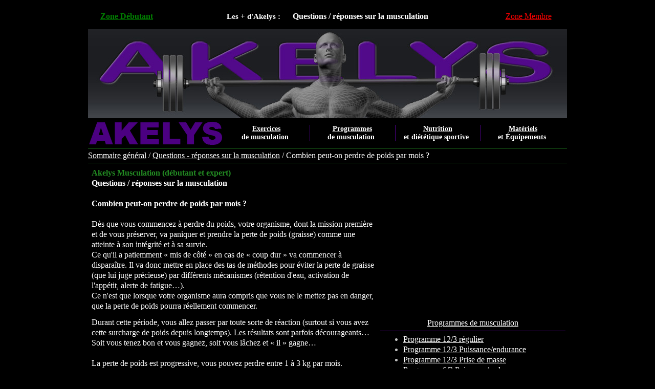

--- FILE ---
content_type: text/html
request_url: http://www.akelys.com/questions_musculation/perte_poids.html
body_size: 52493
content:
<!DOCTYPE html PUBLIC "-//W3C//DTD HTML 4.01 Transitional//EN"><html>	<head>		<link href="https://www.akelys.com/pic/favicon.ico" rel="SHORTCUT ICON">		<meta http-equiv="Content-Type" content="text/html; charset=ISO-8859-1">		<TITLE>Les F.A.Q. Akelys [ musculation, exercices, fitness et nutrition ] : Combien peut-on perdre de poids par mois ?</TITLE>		<META NAME="Keywords" CONTENT="musculation et regime, maigrir rapidement, perte de poids rapide, maigrir rapidement, poids et temps, Question musculation, information muscul, body building, body-buiding, F.A.Q, nutrition">		<META NAME="description" CONTENT="Question musculation : Combien de temps pour perdre du poids ou perdre de la graisse ? temps pour maigrir, comment maigrir rapidement par la musculation sans danger">		<meta lang="fr" name="Author" content="Akelys musculation team">		<meta name="Identifier-URL" content="https://www.akelys.com/">		<meta name="Publisher" content="Akelys musculation Team">		<meta name="Copyright" content="Akelys Musculation">		<link href="../CSSmaj/designN.css" rel="stylesheet">		<script language="JavaScript">if (parent.frames.length > 0){window.top.location.href = location.href;}</script>		</head>	<body bgcolor="#ffffff">		<div align="center">			<table width="940" border="0" cellspacing="2" cellpadding="0">				<tr height="45">					<td class="Titre" colspan="3" align="center" valign="middle" height="45">						<table width="100%" border="0" cellspacing="2" cellpadding="0">							<tr height="22">								<td align="center" valign="middle" width="15%" height="22"><a href="../akelys_debutant.html"><font color="green"><b>Zone D&eacute;butant</b></font></a></td>								<td align="center" valign="middle" height="22"><span class="Titre">Les + d'Akelys :</span><span class="TitreGros"><span class="Titre"> </span>															Questions / r&eacute;ponses sur la musculation</span></td>								<td align="center" valign="middle" width="15%" height="22"><a href="https://www.akelys.com/Online_coaching/index.html"><font color="red">Zone Membre</font></a></td>							</tr>						</table>					</td>				</tr>				<tr height="174">					<td colspan="3" height="174" background="../pic/Ban07.jpg"></td>				</tr>				<tr>					<td colspan="3">						<table width="100%" border="0" cellspacing="2" cellpadding="0">							<tr>								<td align="center" valign="middle" width="250"><a href="https://www.akelys.com"><img src="../pic/260-logo.jpg" alt="" height="50" width="260" border="0"></a></td>								<td colspan="4" align="center" valign="middle">									<table width="100%" border="0" cellspacing="2" cellpadding="0">										<tr>											<td align="center" valign="middle" width="25%"><a title="Exercices de musculation en 3D" href="../exercices/exercices.html"><font color="white"><span class="SurTexte14Blanc">Exercices<br>																																																																																																																																	de musculation</span></font></a></td>											<td class="sepationverticalG" align="center" valign="middle" width="25%"><a title="Programmes de musculation" href="../exercices/programmes/programme_musculation.html"><font color="white"><span class="SurTexte14Blanc">Programmes<br>																																																																																																																																	de musculation</span></font></a></td>											<td class="sepationverticalG" align="center" valign="middle" width="25%"><a title="Nutrition et di&eacute;t&eacute;tique sportive" href="../nutrition/nutrition.html"><font color="white"><span class="SurTexte14Blanc">Nutrition<br>																																																																																																																																	et di&eacute;t&eacute;tique sportive</span></font></a></td>											<td class="sepationverticalG" align="center" valign="middle" width="25%"><a title="Mat&eacute;riels et &eacute;quipement pour la pratique de la musculation" href="../equipements/materiels.html"><font color="white"><span class="SurTexte14Blanc">Mat&eacute;riels<br>																																																																																																																																	et &Eacute;quipements<br>														</span></font></a></td>										</tr>									</table>								</td>							</tr>						</table>					</td>				</tr>				<tr height="30">					<td class="filarianevert" colspan="3" height="30">						<div align="left">							<a href="../sommaire.html">Sommaire g&eacute;n&eacute;ral</a> / <font color="white"><a href="index.html">Questions - r&eacute;ponses sur la musculation</a> / Combien peut-on perdre de poids par mois ?</font></div>					</td>				</tr>				<tr>					<td colspan="3">						<table width="100%" border="0" cellspacing="2" cellpadding="0">							<tr>								<td class="Texte14" align="left" valign="top"><b><font color="#228b22">Akelys Musculation (d&eacute;butant et expert)</font><font color="#9400d3"><br>										</font></b><font color="white"><b>Questions / r&eacute;ponses sur la musculation</b></font><br>									<font color="white"><br>										<b>Combien peut-on perdre de poids par mois ?</b></font><font color="white" face="Times New Roman,Georgia,Times"><br>										 <br>									</font>									<div align="left">										<font color="white" face="Times New Roman,Georgia,Times">D&egrave;s que vous commencez &agrave; perdre du poids, votre organisme, dont la mission premi&egrave;re et de vous pr&eacute;server, va paniquer et prendre la perte de poids (graisse) comme une atteinte &agrave; son int&eacute;grit&eacute; et &agrave; sa survie.<br>											Ce qu'il a patiemment &laquo; mis de c&ocirc;t&eacute; &raquo; en cas de &laquo; coup dur &raquo; va commencer &agrave; dispara&icirc;tre. Il va donc mettre en place des tas de m&eacute;thodes pour &eacute;viter la perte de graisse (que lui juge pr&eacute;cieuse) par diff&eacute;rents m&eacute;canismes (r&eacute;tention d'eau, activation de l'app&eacute;tit, alerte de fatigue&#133;).<br>																																								Ce n'est que lorsque votre organisme aura compris que vous ne le mettez pas en danger, que la perte de poids pourra r&eacute;ellement commencer.<br>										</font></div>								</td>								<td align="center" valign="top" width="364"><ins class="adsbygoogle" style="display:inline-block;width:336;height:280" data-ad-client="ca-pub-0064723598736488" data-ad-slot="9127829249"></ins><script type="text/javascript">(adsbygoogle = window.adsbygoogle || []).push({});</script></td>							</tr>							<tr height="31">								<td class="Texte14-avecfiletV" align="left" valign="top" height="31">									<div align="left">										<font color="white" face="Times New Roman,Georgia,Times">																													Durant cette p&eacute;riode, vous allez passer par toute sorte de r&eacute;action (surtout si vous avez cette surcharge de poids depuis longtemps). Les r&eacute;sultats sont parfois d&eacute;courageants&#133; Soit vous tenez bon et vous gagnez, soit vous l&acirc;chez et &laquo; il &raquo; gagne&#133;<br>											<br>																																								La perte de poids est progressive, vous pouvez perdre entre 1 &agrave; 3 kg par mois.<br>																																								Plus vous perdez de poids chaque mois, plus vous perdrez de muscle, c'est in&eacute;vitable.<br>																																								Si vous y allez plus progressivement et avec une bonne r&eacute;partition des calories (lipides, glucide et prot&eacute;ine) et un objectif de perte mensuelle plus modeste, vous pouvez perdre un minimum de masse musculaire, voir aucune perte musculaire.<br>											<br>																																								Perdre plus de 3kg par mois : Possible, mais vous perdez beaucoup de masse musculaire et vous perdez de l'eau, et &ccedil;a veut dire que votre sant&eacute; est vraiment en danger&#133;<br>											<br>										</font></div>								</td>								<td rowspan="12" align="center" valign="top" width="364" height="2933">									<table  width="100%" border="0" cellspacing="1" cellpadding="3">										<tr>											<td class="Texte14-avecfilet" colspan="2" align="center" valign="middle">												<div align="center">													<a href="../exercices/programmes/programme_musculation.html">																			Programmes de musculation</a></div>											</td>										</tr>										<tr>											<td class="Texte14" colspan="2">												<div align="left">													<div align="left">														<ul>															<li><a title="Programme sur 12 semaines, 3 jours par semaine" href="../exercices/programmes/programme_12-3_regulier/programme.html">Programme 12/3 r&eacute;gulier</a>															<li><a title="Programme 12/3 Puissance/endurance" href="../exercices/programmes/programme_12-3_endurance/programme.html">Programme 12/3 Puissance/endurance</a>															<li><a title="Programme 12/3 Prise de masse" href="../exercices/programmes/programme_12-3_masse/programme.html">Programme 12/3 Prise de masse</a>															<li><a title="Programme 6/3 Puissance/endurance" href="../exercices/programmes/programme_6-3_endurance/programme.html">Programme 6/3 Puissance/endurance</a>															<li><a title="Routines de musculation" href="../exercices/programmes/routines_de_musculation/routines.html">Routines de musculation</a>														</ul>													</div>												</div>											</td>										</tr>									</table>									<br>									<!-- Revive Adserver Asynchronous JS Tag - Generated with Revive Adserver v5.4.0 --><ins data-revive-zoneid="4" data-revive-id="12dadc295d9b96e14a6c070b7096fe67"></ins><script async src="//regie.xetaz.net/www/delivery/asyncjs.php"></script>									<table width="100%" border="0" cellspacing="1" cellpadding="3">										<tr>											<td class="Texte14-avecfilet" colspan="2" align="center" valign="middle">												<div align="center">													<span class="SurTexte14Blanc">												M&eacute;thodes d'entrainement de musculation :</span></div>											</td>										</tr>										<tr>											<td colspan="2">												<div align="center">													<div align="left">														<div align="left">															<div align="left">																<div align="left">																	<div align="left">																		<div align="left">																			<div align="left">																				<div align="left">																					<div align="left">																						<table width="100%" border="0" cellspacing="2" cellpadding="0">																							<tr>																								<td align="left" valign="top" width="120"><a href="../exercices/ordre-exercices/ordre-exercice.html"><img src="../pic/120-ordre-exercices.jpg" alt="" align="left" border="0"></a></td>																								<td class="Texte14" align="left" valign="top"><a title="Ordre des exercices de musclation dans une s&eacute;ance d'entrainement" href="../exercices/ordre-exercices/ordre-exercice.html"><span class="SurTexte14Blanc">Ordre des exercices dans une s&eacute;ance<br>																										</span></a>Une des grandes questions des d&eacute;butants en musculation est de savoir par quels muscles commencer En savoir plus sur l'ordre pour pratiquer vos exercices</td>																							</tr>																						</table>																					</div>																				</div>																			</div>																		</div>																	</div>																</div>															</div>														</div>													</div>												</div>											</td>										</tr>										<tr>											<td colspan="2">												<table width="100%" border="0" cellspacing="2" cellpadding="0">													<tr>														<td align="left" valign="top" width="120">															<table width="120" border="0" cellspacing="0" cellpadding="0" align="left" height="95">																<tr>																	<td width="33%">																		<div align="center">																			<a href="../exercices/vitesse/vitesse_execution.html"><img src="../exercices/vitesse/pic/exesuperfast100.gif" alt="" height="95" width="60" border="0"></a></div>																	</td>																	<td width="33%">																		<div align="center">																			<a href="../exercices/vitesse/exercice_normal.html"><font size="-1" face="Times New Roman,Georgia,Times"><img src="../exercices/vitesse/pic/exonormal2100.gif" alt="" height="95" width="60" border="0"></font></a></div>																	</td>																</tr>															</table>														</td>														<td class="Texte14" align="left" valign="top"><span class="SurTexte14Blanc"><a title="Vitesse d'ex&eacute;cution des exercices de musculation" href="../exercices/vitesse/vitesse_execution.html">Vitesse d'ex&eacute;cution des exercices de musculation</a><br>															</span>la vitesse d'ex&eacute;cution des exercices durant une s&eacute;rie peut varier... Comment optimer vos s&eacute;ances ?</td>													</tr>												</table>											</td>										</tr>										<tr>											<td colspan="2">												<table width="100%" border="0" cellspacing="2" cellpadding="0">													<tr>														<td align="left" valign="top" width="120"><a href="../exercices/echauffement/index.html"><img src="../pic/ico-echauffements.jpg" alt="Musculation body building" height="120" width="120" align="left" border="0"></a></td>														<td class="Texte14" align="left" valign="top"><a title="Echauffements avant une s&eacute;ance de musculation" href="../exercices/echauffement/index.html"><span class="SurTexte14Blanc">Echauffements avant une s&eacute;ance de musculation<br>																</span></a>Indispensable avant de commencer vos exercices, les &eacute;chauffements permettent d'&eacute;viter les douleurs musculaires</td>													</tr>												</table>											</td>										</tr>										<tr>											<td colspan="2">												<table width="100%" border="0" cellspacing="2" cellpadding="0">													<tr>														<td align="left" valign="top" width="120"><a href="../anatomie/anatomie-musculaire.html"><img src="../pic/120-anatomie.jpg" alt="" align="left" border="0"></a></td>														<td class="Texte14" align="left" valign="top"><a title="Anatomie musculaire" href="../anatomie/anatomie-musculaire.html"><span class="SurTexte14Blanc">Anatomie musculaire<br>																</span></a>Planches anatomiques en 3D.<span class="SurTexte14Blanc"> </span><a title="Anatomie musculaire" href="../anatomie/anatomie-musculaire.html"><span class="SurTexte14Blanc"><br>																</span></a>En savoir plus sur l'anatomie du corps humain pour comprendre comment le muscler harmonieusement</td>													</tr>												</table>											</td>										</tr>										<tr>											<td colspan="2">												<table width="100%" border="0" cellspacing="2" cellpadding="0">													<tr>														<td align="left" valign="top" width="120"><a href="../exercices/Stretching/index.html"><img src="../pic/120-stretch.jpg" alt="Musculation body building" align="left" border="0"></a></td>														<td class="Texte14" align="left" valign="top"><a title="Etirements (stretching) apr&egrave;s une s&eacute;ance de musculation" href="../exercices/Stretching/index.html"><span class="SurTexte14Blanc">Etirements (stretching) apr&egrave;s la musculation<br>																</span></a>&Eacute;tirements ou retour au calme pour finir votre s&eacute;ance de musculation. Venez d&eacute;couvrir les principaux exercices d'&eacute;tirements de stretching en 3D...</td>													</tr>												</table>											</td>										</tr>									</table>									<table width="100%" border="0" cellspacing="1" cellpadding="3">										<tr>											<td class="Texte14-avecfilet" colspan="2">												<div align="center">													<a title="Akelys Musculation : Articles, revue de presse, dossiers et rubriques" href="../article/index.php">Actualit&eacute;s, articles et dossiers</a></div>											</td>										</tr>										<tr>											<td colspan="2">												<div align="left">													<table width="100%" border="0" cellspacing="2" cellpadding="0">														<tr>															<td align="left" valign="top" width="100"><a href="https://www.akelys.com/article/rubrique,Entrainement-4.html"><img src="../pic/100-pratique-sport.jpg" alt="" width="100" height="106" align="left" border="0"></a></td>															<td class="Texte14" align="left" valign="top"><a href="https://www.akelys.com/article/rubrique,Entrainement-4.html">Entrainement,</a> <a href="https://www.akelys.com/article/rubrique,Entrainement-4.html">Pratique du sport :</a><span class="Texte14"><a href="https://www.akelys.com/article/rubrique,Entrainement-4.html"><br>																	</a>Selon une enqu&ecirc;te de la Sofres 22% des Fran&ccedil;ais entre 18 et 64 ans (soit 7,5 millions) pratiquent la remise en forme et la moiti&eacute; d'entre eux, disent...[<a href="https://www.akelys.com/article/rubrique,Entrainement-4.html">suite</a>]</span></td>														</tr>													</table>												</div>											</td>										</tr>										<tr>											<td colspan="2">												<table width="100%" border="0" cellspacing="2" cellpadding="0">													<tr>														<td align="left" valign="top" width="100"><span class="Texte14"><a href="https://akelys.com/article/rubrique,SantŽ--mŽdecine-sportive-5.html"><img src="../pic/100-medecine-sportive.jpg" alt="" height="78" width="100" align="left" border="0"></a></span></td>														<td class="Texte14" align="left" valign="top"><a href="https://akelys.com/article/rubrique,SantŽ--mŽdecine-sportive-5.html">Sant&eacute;,</a> <a href="https://akelys.com/article/rubrique,SantŽ--mŽdecine-sportive-5.html">m&eacute;decine sportive : </a><span class="Texte14"><a href="https://akelys.com/article/rubrique,SantŽ--mŽdecine-sportive-5.html"><br>																</a>La m&eacute;decine du sport ou m&eacute;decine sportive est la m&eacute;decine sp&eacute;cialis&eacute;e dans les diff&eacute;rents aspects.... [<a href="https://akelys.com/article/rubrique,SantŽ--mŽdecine-sportive-5.html">suite</a>]</span></td>													</tr>												</table>											</td>										</tr>										<tr>											<td colspan="2">												<table width="100%" border="0" cellspacing="2" cellpadding="0">													<tr>														<td align="left" valign="top" width="100"><a href="../anatomie/anatomie-musculaire.html"><img src="../pic/100-anatomie-muscle.jpg" alt="" height="118" width="100" align="left" border="0"></a></td>														<td class="Texte14" align="left" valign="top"><a href="../anatomie/anatomie-musculaire.html">Anatomie</a> <a href="../anatomie/anatomie-musculaire.html">musculaire :</a><span class="Texte14"><a href="../anatomie/anatomie-musculaire.html"><br>																</a>Le muscle est constitu&eacute; de trois types de tissus : musculaire, conjonctif et nerveux:<br>																																																																																																																													Le tissu musculaire comprend l'ensemble des prot&eacute;ines ....[<a href="../anatomie/anatomie-musculaire.html">suite</a>]</span></td>													</tr>												</table>											</td>										</tr>										<tr>											<td class="filetbas" colspan="2">												<table width="100%" border="0" cellspacing="2" cellpadding="0">													<tr>														<td align="left" valign="top" width="100"><span class="Texte14"><a href="https://akelys.com/article/rubrique,ComplŽments-alimentaires-2.html"><img src="../pic/100-complements.jpg" alt="" height="68" width="100" align="left" border="0"></a></span></td>														<td class="Texte14" align="left" valign="top"><a href="https://akelys.com/article/rubrique,ComplŽments-alimentaires-2.html">Compl&eacute;ments</a> <a href="https://akelys.com/article/rubrique,ComplŽments-alimentaires-2.html">alimentaires :</a><span class="Texte14"><a href="https://akelys.com/article/rubrique,ComplŽments-alimentaires-2.html"><br>																</a>Les compl&eacute;ments alimentaires et les suppl&eacute;ments nutritionnels...[<a href="https://akelys.com/article/rubrique,ComplŽments-alimentaires-2.html">suite</a>]</span></td>													</tr>												</table>											</td>										</tr>									</table>									<table width="100%" border="0" cellspacing="1" cellpadding="3">										<tr>											<td class="SurTexte14Blanc" valign="top" bgcolor="black" width="50%">												<div align="center">													<ins class="adsbygoogle" style="display:inline-block;width:336;height:280" data-ad-client="ca-pub-0064723598736488" data-ad-slot="9127829249"></ins><script type="text/javascript">(adsbygoogle = window.adsbygoogle || []).push({});</script></div>											</td>										</tr>										<tr>											<td valign="top" bgcolor="black" width="50%">												<div align="left">													<table width="100%" border="0" cellspacing="2" cellpadding="0">														<tr>															<td align="left" valign="top" width="102"><a title="G&eacute;n&eacute;rateur d'objectif sportif" href="https://www.akelys.com/Selecteur/selecteur1.php"><img src="../Selecteur/pic/100-formulaire.jpg" alt="" height="100" width="100" align="left" border="0"></a></td>															<td class="Texte14" align="left" valign="top"><a title="G&eacute;n&eacute;rateur d'objectif sportif" href="https://www.akelys.com/Selecteur/selecteur1.php">G&eacute;n&eacute;rateur d'objectif sportif  : </a>Selon vos crit&egrave;res, le g&eacute;n&eacute;rateur d'objectif sportif, vous suggera les pages qui vous concerne et les programmes correspondants &agrave; vos objectifs.<br>															</td>														</tr>													</table>												</div>											</td>										</tr>										<tr>											<td valign="top" bgcolor="black" width="50%">												<table width="100%" border="0" cellspacing="2" cellpadding="0">													<tr>														<td align="left" valign="top" width="102"><a href="https://www.akelys.com/morphotype/Generateur-morphotype/morphotype1.php"><img src="../pic/100-morphotype.jpg" alt="" height="100" width="100" align="left" border="0"></a></td>														<td class="Texte14" align="left" valign="top"><a href="https://www.akelys.com/morphotype/Generateur-morphotype/morphotype1.php">G&eacute;n&eacute;rateur de Morphotype</a> : Les caract&eacute;ristiques physiques sont pr&eacute;sent&eacute;es sous la d&eacute;nomination des morphotypes.<br>																																																																																																																								D&eacute;couvrez votre morphotype gr&acirc;ce &agrave; cette application.<br>														</td>													</tr>												</table>											</td>										</tr>										<tr>											<td valign="top" bgcolor="black" width="50%">												<table width="100%" border="0" cellspacing="2" cellpadding="0">													<tr>														<td align="left" valign="top" width="100"><a href="../accident_musculaire/douleurs_musculaires.html"><img src="../pic/100-douleurs-musculaires.jpg" alt="" height="100" width="100" align="left" border="0"></a></td>														<td class="Texte14" align="left" valign="top"><a href="../accident_musculaire/douleurs_musculaires.html">Accidents &amp; douleurs musculaires</a> Les accidents musculaires peuvent &ecirc;tre dus &agrave; un effort trop prolong&eacute;,...<br>															<a href="../accident_musculaire/douleurs_musculaires.html">En savoir plus, Cliquez ici</a></td>													</tr>												</table>											</td>										</tr>										<tr>											<td valign="top" bgcolor="black" width="50%">												<table width="100%" border="0" cellspacing="2" cellpadding="0">													<tr>														<td align="left" valign="top" width="102"><a href="https://www.akelys.com/calculateur_calories/calculateur1.php"><img src="../pic/100-balance-poids.jpg" alt="" height="100" width="100" align="left" border="0"></a></td>														<td class="Texte14" align="left" valign="top"><a href="https://www.akelys.com/calculateur_calories/calculateur1.php">Calcul de Besoins caloriques</a> : Calculez avec pr&eacute;cision vos besoins en calories en fonction de l'&acirc;ge, du sexe, de votre morphologie et vos d&eacute;penses caloriques selon votre activit&eacute; physique et sportive.</td>													</tr>												</table>											</td>										</tr>										<tr>											<td valign="top" bgcolor="black" width="50%">												<table width="100%" border="0" cellspacing="2" cellpadding="0">													<tr>														<td align="left" valign="top" width="102"><a href="../equipements/poids-equipement.html"><img src="../pic/100-materiel.jpg" alt="" height="100" width="100" align="left" border="0"></a></td>														<td class="Texte14" align="left" valign="top"><a title="Gestion des poids sur le mat&eacute;riel de musculation" href="../equipements/poids-equipement.html">Gestion des charges et poids : <br>															</a>La gestion des poids est un des casse-t&ecirc;tes de la musculation, ce dossier vous aidera &agrave; une gestion plus pr&eacute;cise ...</td>													</tr>												</table>											</td>										</tr>									</table>								</td>							</tr>							<tr height="31">								<td class="Texte14-avecfiletV" align="left" valign="top" height="31">									<div align="center">										<font color="#228b22"><b> Musculation :</b></font></div>								</td>							</tr>							<tr height="260">								<td valign="top" height="260">									<table width="100%" border="0" cellspacing="1" cellpadding="5">										<tr>											<td class="Texte14" valign="top" bgcolor="black">												<div align="left">													<ul>														<li type="square"><a title="Le 12/3 r&eacute;gulier est-il que pour les d&eacute;butants ?" href="12-3_regulier.html" target="_blank">Le 12/3 r&eacute;gulier est-il que pour les d&eacute;butants ?</a>														<li type="square"><a title="Exercices d'abdominaux avec du poids ? " href="abdo_et_poids.html" target="_blank">Exercices d'abdominaux avec du poids ? </a>														<li type="square"><a title="abdos et fessiers pour perdre du poids ?" href="abdo_fessier.html" target="_blank">Abdos et fessiers pour perdre du poids ?</a>														<li type="square"><a title="Travailler le haut et le bas des abdos ?" href="abdominaux.html" target="_blank">Travailler le haut et le bas des abdos ?</a>														<li type="square"><a title="Ai-je besoin d'une barre en compl&eacute;ment de mes halt&egrave;res ?" href="barres_muscul.html" target="_blank">Ai-je besoin d'une barre en compl&eacute;ment de mes halt&egrave;res ?</a>														<li type="square"><a title="Que fait le Cardio-training sur mes muscles ?" href="cardio-training.html" target="_blank">Que fait le Cardio-training sur mes muscles ?</a>														<li type="square"><a title="J'ai besoin de conseils sur la musculation" href="conseils.html" target="_blank">J'ai besoin de conseils sur la musculation</a>														<li type="square"><a title="Reprise de musculation apr&egrave;s coupure ?" href="coupure_musculation.html" target="_blank">Reprise de musculation apr&egrave;s coupure ?</a>														<li type="square"><a title="Course &agrave; pied, quel programme ?" href="course_a_pied.html" target="_blank">Course &agrave; pied, quel programme ?</a>														<li type="square"><a title="Je commence un programme 12/3" href="debuter_programme.html" target="_blank">Je commence un programme 12/3</a>														<li type="square"><a title="Diviser par groupe musculaire, pas vous, pourquoi ?" href="degroupage.html" target="_blank">Diviser par groupe musculaire, pas vous ?</a>														<li type="square"><a title="Conserver le dos droit durant les exercices au sol ?" href="dos_droit.html" target="_blank">Le dos droit durant les exercices au sol ?</a>														<li type="square"><a title="Muscles douloureux le lendemain, que prendre ?" href="douleurs.html" target="_blank">Muscles douloureux le lendemain, que prendre ?</a>														<li type="square"><a title="Je fais vos programmes, mais j'ai un doute sur l'efficacit&eacute; ?" href="doute.html" target="_blank">Vos programmes, j'ai un doute sur l'efficacit&eacute; ?</a>														<li type="square"><a title="Durant combien de temps, je peux faire vos programmes ?" href="duree_programme.html" target="_blank">Durant combien de temps, je peux faire vos programmes ?</a>														<li type="square"><a title="Prise de masse, je n'arrive pas au bout des s&eacute;ries" href="echec_masse.html" target="_blank">Prise de masse, je n'arrive pas au bout des s&eacute;ries</a>														<li type="square"><a title="12/3 r&eacute;gulier et 12/3 prise de masse, le poids de base reste le m&ecirc;me ?" href="evolution_poids.html" target="_blank">12/3 r&eacute;gulier et 12/3 prise de masse, le poids de base reste le m&ecirc;me ?</a>														<li type="square"><a title="Travailler efficacement les jambes, sans machine ?" href="exercice_jambes.html" target="_blank">Travailler efficacement les jambes, sans machine ?</a>														<li type="square"><a title="Travailler tous les groupes musculaires dans la m&ecirc;me s&eacute;ance ?" href="groupage.html" target="_blank">Travailler tous les groupes musculaires dans la m&ecirc;me s&eacute;ance ?</a>														<li type="square"><a title="Compter le poids dans une halt&egrave;re d&eacute;montable ?" href="haltere_demontable.html" target="_blank">Compter le poids dans une halt&egrave;re d&eacute;montable ?</a>														<li type="square"><a title="Calculer mes poids en livre (lbs) ou en kilo (kg)" href="livres-kilos.html" target="_blank">Calculer mes poids en livre (lbs) ou en kilo (kg)</a>														<li type="square"><a title="Adapter vos exercices sur ma machine" href="machine.html" target="_blank">Adapter vos exercices sur ma machine</a>														<li type="square"><a title="Pas de mat&eacute;riel, comment faire de la musculation ?" href="materiel_muscul.html" target="_blank">Pas de mat&eacute;riel, comment faire de la musculation ?</a>														<li type="square"><a title="Mon enfant de 14 ans pratique la musculation intensive ?" href="musculation_ados.html" target="_blank">Mon enfant de 14 ans pratique la musculation intensive ?</a>														<li type="square"><a title="Je stagne, que faire ?" href="stagnation.html" target="_blank">Je stagne, que faire ?</a>														<li type="square"><a title="Ordre dans l'ex&eacute;cution des exercices ?" href="ordre_exercice.html" target="_blank">Ordre dans l'ex&eacute;cution des exercices ?</a>														<li type="square"><a title="Lire vos fiches programmes t&eacute;l&eacute;chargeables ?" href="pdf.html" target="_blank">Lire vos fiches programmes t&eacute;l&eacute;chargeables ?</a>														<li type="square"><a title="Quel exercice pour perdre du ventre ?" href="perdre_du_ventre.html" target="_blank">Quel exercice pour perdre du ventre ?</a>														<li type="square"><a title="Poids de base + 25 ou + 100 % a quoi cela correspond ?" href="poids_25.html" target="_blank">Poids de base + 25 ou + 100 % a quoi cela correspond ?</a>														<li type="square"><a title="D&eacute;terminer le poids de base ?" href="poids_de_base.html" target="_blank">D&eacute;terminer le poids de base ?</a>														<li type="square"><a title="Le poids de base reste-t'il toujours le m&ecirc;me ?" href="poids_fige.html" target="_blank">Le poids de base reste-t'il toujours le m&ecirc;me ?</a>														<li type="square"><a title="Dans vos programmes, les poids sont fixes pour toute la s&eacute;ance ?" href="poids_fixe.html" target="_blank">Dans vos programmes, les poids sont fixes pour toute la s&eacute;ance ?</a>														<li type="square"><a title="Je commence la musculation, par quel programme commencer ?" href="premier_programme.html" target="_blank">Je commence la musculation, par quel programme commencer ?</a>														<li type="square"><a title="Je voudrais un programme sur un an" href="programme_annuel.html" target="_blank">Je voudrais un programme sur un an</a>														<li type="square"><a title="Je n'arrive pas &agrave; prendre de la masse, que faire ?" href="recherche_masse.html" target="_blank">Je n'arrive pas &agrave; prendre de la masse, que faire ?</a>														<li type="square"><a title="Temps de repos entre chaque s&eacute;rie et chaque exercice" href="repos_serie.html" target="_blank">Temps de repos entre chaque s&eacute;rie et chaque exercice</a>														<li type="square"><a title="Combien de temps pour avoir des r&eacute;sultats ?" href="resultat.html" target="_blank">Combien de temps pour avoir des r&eacute;sultats ?</a>														<li type="square"><a title="J'ai les genoux gonfl&eacute;s et la musculation ?" href="retention_eau.html" target="_blank">J'ai les genoux gonfl&eacute;s et la musculation ?</a>														<li type="square"><a title="Pas le temps de faire du sport ?" href="rien_faire.html" target="_blank">Pas le temps de faire du sport ?</a>														<li type="square"><a title="Je n'arrive pas &agrave; comprendre s&eacute;ries et r&eacute;p&eacute;titions" href="serie_reps.html" target="_blank">Je n'arrive pas &agrave; comprendre s&eacute;ries et r&eacute;p&eacute;titions</a>														<li type="square"><a title="Musculation 1 jour par semaine, comment faire ?" href="une_semaine.html" target="_blank">Musculation 1 jour par semaine, comment faire ?</a>													</ul>												</div>											</td>										</tr>									</table>								</td>							</tr>							<tr height="300">								<td valign="top" height="300">									<div align="center">										<br>										<ins class="adsbygoogle" style="display:inline-block;width:336;height:280" data-ad-client="ca-pub-0064723598736488" data-ad-slot="9127829249"></ins><script type="text/javascript">(adsbygoogle = window.adsbygoogle || []).push({});</script><br>										<br>									</div>								</td>							</tr>							<tr height="31">								<td class="Texte14-avecfiletV" valign="top" height="31">									<div align="center">										<font color="#228b22"><b> Beaut&eacute;/Sexualit&eacute; :</b></font></div>								</td>							</tr>							<tr height="31">								<td valign="top" height="31">									<table width="100%" border="0" cellspacing="1" cellpadding="5">										<tr>											<td class="Texte14" valign="top" bgcolor="black">												<div align="left">													<ul>														<div align="left">															<li type="square"><a title="Peut-on se musculer le penis ?" href="Muscler_le_penis.html" target="_blank">Homme : Muscler le p&eacute;nis ?</a>														</div>														<li type="square"><a title="Exercices pour musculer le Vagin ?" href="Muscler_le_vagin.html" target="_blank">Femme : Muscler le Vagin ?</a>														<div align="left">															<li type="square"><a title="La Musculation et la poitrine (pour les Femmes) ?" href="muscle_et_seins.html" target="_blank">Femme : La musculation de la poitrine</a>															<li type="square"><a title="Mettre son corps en valeur" href="https://www.le-bronzage.com/">A propos du bronzage</a>															<li type="square"><a title="Comment arr&ecirc;ter de fumer" href="https://www.tabac-cigarette.com/">Arr&ecirc;ter de fumer</a>														</div>													</ul>												</div>											</td>										</tr>									</table>								</td>							</tr>							<tr height="31">								<td class="Texte14-avecfiletV" valign="top" height="31">									<div align="center">										 <font color="#228b22"><b>Nutrition : </b></font></div>								</td>							</tr>							<tr height="31">								<td valign="top" height="31">									<table width="100%" border="0" cellspacing="1" cellpadding="5">										<tr>											<td class="Texte14" valign="top" bgcolor="black">												<div align="left">													<ul>														<li type="square"><a title="Prendre des Acides amin&eacute;s (BCAA) ?" href="acides_amines.html" target="_blank">Prendre des Acides amin&eacute;s (BCAA) ?</a>														<li type="square"><a title="Pause musculation, dois-je arr&ecirc;ter les prot&eacute;ines et la cr&eacute;atine ?" href="arret_proteine.html" target="_blank">Pause musculation, dois-je arr&ecirc;ter les prot&eacute;ines et la cr&eacute;atine ?</a>														<li type="square"><a title="On me dit que lorsqu'on arr&ecirc;te la musculation, on devient gros ?" href="bodybuilders_gros.html" target="_blank">On me dit que lorsqu'on arr&ecirc;te la musculation, on devient gros ?</a>														<li type="square"><a title="Que faut-t'il manger ou boire durant l'entra&icirc;nement ?" href="boire_manger.html" target="_blank">Manger ou boire durant l'entra&icirc;nement ?</a>														<li type="square"><a title="Prise de la masse et la cr&eacute;atine" href="creatine_muscle.html" target="_blank">Prise de la masse et la cr&eacute;atine</a>														<li type="square"><a title="G&eacute;rer efficacement sa nutrition et ses repas ?" href="diondine.html" target="_blank">G&eacute;rer efficacement sa nutrition et ses repas ?</a>														<li type="square"><a title="Les Br&ucirc;leurs de Graisse (ou Fat burner) ?" href="fat_burner.html" target="_blank">Les Br&ucirc;leurs de Graisse (ou Fat burner) ?</a>														<li type="square"><a title="Arr&ecirc;ter les glucides ou les lipides ?" href="lipide_glucide.html" target="_blank">Arr&ecirc;ter les glucides ou les lipides ?</a>														<li type="square"><a title="La meilleur marque de prot&eacute;ine Whey ?" href="marque_proteine.html" target="_blank">La meilleur marque de prot&eacute;ine Whey ?</a>														<li type="square"><a title="C'est quoi le Gainer (Mass prot&eacute;ine, muscle gainer) ?" href="mass_gainer.html" target="_blank">C'est quoi le Gainer (Mass prot&eacute;ine, muscle gainer) ?</a>														<li type="square"><a title="Prendre de la masse et perdre du poids en m&ecirc;me temps ?" href="Masse_regime.html" target="_blank">Prendre de la masse et perdre du poids en m&ecirc;me temps ?</a>														<li type="square"><a title="Quels sont les aliments &agrave; bannir de son alimentation ?" href="mauvais_aliments.html" target="_blank">Quels sont les aliments &agrave; bannir de son alimentation ?</a>														<li type="square"><a title="Quelle nutrition avec le 12/3 endurance" href="nutrition_endurance.html" target="_blank">Quelle nutrition avec le 12/3 endurance</a>														<li type="square"><a title="Quelle nutrition avec prise de masse ?" href="nutrition_masse.html" target="_blank">Quelle nutrition avec prise de masse ?</a>														<li type="square"><a title="Combien peut-on perdre de poids par mois ?" href="perte_poids.html" target="_blank">Combien peut-on perdre de poids par mois ?</a>														<li type="square"><a title="Combien peut-on prendre de muscle ?" href="prise_muscle.html" target="_blank">Combien peut-on prendre de muscle ?</a>														<li type="square"><a title="Comment prendre du whey et comment choisir ses prot&eacute;ines ?" href="proteine_comment.html" target="_blank">Comment prendre du whey et comment choisir ses prot&eacute;ines ?</a>														<li type="square"><a title="Augmenter naturellement mes prot&eacute;ines : 6 &#156;ufs par jour ?" href="proteine_oeuf.html" target="_blank">Augmenter naturellement mes prot&eacute;ines : 6 &#156;ufs par jour ?</a>														<li type="square"><a title="Quand prendre des Prot&eacute;ines ?" href="proteine_quand.html" target="_blank">Quand prendre des Prot&eacute;ines ?</a>														<li type="square"><a title="Prot&eacute;ines tous les jours ?" href="proteine_repos.html" target="_blank">Prot&eacute;ines tous les jours ?</a>														<li type="square"><a title="Augmenter les prot&eacute;ines dans la prise de masse ?" href="proteine_pourquoi.html" target="_blank">Pourquoi augmenter les prot&eacute;ines dans prise de masse ?</a>														<li type="square"><a title="Cardio-training, comment m'alimenter efficacement ?" href="nutrition_cardio-training.html" target="_blank">Cardio-training, comment m'alimenter efficacement ?<br>															</a>													</ul>												</div>											</td>										</tr>									</table>								</td>							</tr>							<tr height="31">								<td class="Texte14-avecfiletV" valign="top" height="31">									<div align="center">										<font color="#228b22">Question sur les services d'Akelys :</font></div>								</td>							</tr>							<tr height="31">								<td valign="top" height="31">									<table width="100%" border="0" cellspacing="1" cellpadding="5">										<tr>											<td class="Texte14" valign="top" bgcolor="black">												<div align="left">													<ul>														<li type="square"><a title="J'ai un code Allopass, mais &ccedil;a ne marche pas !" href="code_allopass.html" target="_blank">J'ai un code Allopass, mais &ccedil;a ne marche pas !</a>														<li type="square"><a title="Programmes en t&eacute;l&eacute;chargement, je n'ai pas les exercices ?" href="telechargement_exercice.html" target="_blank">Programmes en t&eacute;l&eacute;chargement, je n'ai pas les exercices ?<br>															</a>													</ul>												</div>											</td>										</tr>									</table>								</td>							</tr>							<tr height="260">								<td class="Texte14-avecfiletV" valign="top" height="260">									<table width="100%" border="0" cellspacing="2" cellpadding="3">										<tr>											<td colspan="2" align="center" valign="top">												<table width="100%" border="0" cellspacing="1" cellpadding="3">													<tr>														<td bgcolor="black">															<table width="100%" border="0" cellspacing="2" cellpadding="2" bgcolor="black">																<tr>																	<td width="100">																		<div align="center">																			<a href="https://www.akelys.com/calculateur_calories/calculateur1.php"><img src="../pic/calcuateurcalorie.jpg" alt="" height="125" width="75" align="left" border="0"></a></div>																	</td>																	<td valign="top">																		<table width="100%" border="0" cellspacing="0" cellpadding="0" height="96">																			<tr height="40">																				<td class="Titre" width="30" height="40">																					<div align="center"></div>																				</td>																				<td class="Texte14-avecfiletV" align="center" valign="top" height="40">																					<div align="center">																						<a title=" Calcul de besoins caloriques" href="https://www.akelys.com/calculateur_calories/calculateur1.php" class="vert2"><b>																		Calcul de besoins caloriques</b></a></div>																				</td>																				<td class="Titre" width="30" height="40"></td>																			</tr>																			<tr height="69">																				<td class="Texte14" colspan="3" valign="top" height="70">Calculez avec pr&eacute;cision vos besoins en calories en fonction de l'&acirc;ge, du sexe, de votre morphologie et vos d&eacute;penses caloriques selon votre activit&eacute; physique et sportive,</td>																			</tr>																		</table>																	</td>																</tr>															</table>														</td>													</tr>												</table>											</td>										</tr>										<tr>											<td colspan="2" align="center" valign="top">												<table width="100%" border="0" cellspacing="1" cellpadding="3">													<tr>														<td bgcolor="black">															<table width="100%" border="0" cellspacing="2" cellpadding="2" bgcolor="black">																<tr>																	<td width="100">																		<div align="center">																			<a href="https://www.akelys.com/calculateur_maigrir/calculateur1.php"><img src="../pic/calculateurregime.jpg" alt="" height="125" width="75" align="left" border="0"></a></div>																	</td>																	<td valign="top">																		<table width="100%" border="0" cellspacing="0" cellpadding="0" height="96">																			<tr height="40">																				<td class="Titre" width="30" height="40">																					<div align="center"></div>																				</td>																				<td class="dossiervert" align="center" valign="top" height="40">																					<div align="center">																						<b><a title=" Calcul de perte de poids" href="https://www.akelys.com/calculateur_maigrir/calculateur1.php" class="vert2">Calcul de perte de poids</a></b></div>																				</td>																				<td class="Titre" width="30" height="40"></td>																			</tr>																			<tr height="69">																				<td class="Texte14" colspan="3" valign="top" height="70">Calculez un bilan de vos besoins caloriques et  trouvez une m&eacute;thode personnalis&eacute;e pour perdre du poids et atteindre vos objectifs de poids.</td>																			</tr>																		</table>																	</td>																</tr>															</table>														</td>													</tr>												</table>											</td>										</tr>										<tr>											<td colspan="2" align="center" valign="top">												<table width="100%" border="0" cellspacing="1" cellpadding="3">													<tr>														<td bgcolor="black">															<table width="100%" border="0" cellspacing="2" cellpadding="2" bgcolor="black">																<tr>																	<td width="100">																		<div align="center">																			<a href="https://www.akelys.com/Selecteur/selecteur1.php"><img src="../pic/calculateurprogramme.jpg" alt="" height="125" width="75" align="left" border="0"></a></div>																	</td>																	<td valign="top">																		<table width="100%" border="0" cellspacing="0" cellpadding="0" height="96">																			<tr height="40">																				<td class="Titre" width="30" height="40">																					<div align="center"></div>																				</td>																				<td class="Texte14-avecfiletV" align="center" valign="top" height="40">																					<div align="center">																						<b><a title="G&eacute;n&eacute;rateur d'objectif sportif" href="https://www.akelys.com/Selecteur/selecteur1.php" class="vert2">																		G&eacute;n&eacute;rateur d'objectif sportif</a></b></div>																				</td>																				<td class="Titre" width="30" height="40"></td>																			</tr>																			<tr height="69">																				<td class="Texte14" colspan="3" valign="top" height="70">Selon vos crit&egrave;res, le g&eacute;n&eacute;rateur d'objectif sportif, vous suggera les pages qui vous concerne et les programmes correspondants &agrave; vos objectifs.</td>																			</tr>																		</table>																	</td>																</tr>															</table>														</td>													</tr>												</table>											</td>										</tr>										<tr height="65">											<td colspan="2" align="center" valign="middle" height="65">												<!-- Revive Adserver Asynchronous JS Tag - Generated with Revive Adserver v5.4.0 --><ins data-revive-zoneid="2" data-revive-id="12dadc295d9b96e14a6c070b7096fe67"></ins><script async src="//regie.xetaz.net/www/delivery/asyncjs.php"></script>											</td>										</tr>										<tr>											<td colspan="2" align="center" valign="top">												<table width="100%" border="0" cellspacing="1" cellpadding="3">													<tr>														<td bgcolor="black">															<table width="100%" border="0" cellspacing="2" cellpadding="2" bgcolor="black">																<tr>																	<td width="100">																		<div align="center">																			<a href="../nutrition/nutrition.html"><img src="../pic/100-muscul-masse.jpg" alt="Vous voulez prendre du muscle ?" height="100" width="100" border="0"></a></div>																	</td>																	<td valign="top">																		<table width="100%" border="0" cellspacing="0" cellpadding="0" height="96">																			<tr height="40">																				<td class="Titre" width="30" height="40">																					<div align="center"></div>																				</td>																				<td class="dossiervert" align="center" valign="top" height="40">																					<div align="center">																						<a title="La nutrition concept d&eacute;butant" href="../nutrition/nutrition.html" class="vert2"><b>La nutrition en mode D&eacute;butant</b></a></div>																				</td>																				<td class="Titre" width="30" height="40"></td>																			</tr>																			<tr height="69">																				<td class="Texte14" colspan="3" valign="top" height="70">Cette page vous semble trop technique ? Vous voudriez avoir des informations basiques sur la nutrition pendant un entrainement ? Venez d&eacute;couvrir la page consacr&eacute;e au concept de la nutrition sportive en mode d&eacute;butant [<a href="../nutrition/nutrition.html">suite...</a>]</td>																			</tr>																		</table>																	</td>																</tr>															</table>														</td>													</tr>												</table>											</td>										</tr>									</table>								</td>							</tr>							<tr height="254">								<td valign="top" height="254">									<table width="100%" border="0" cellspacing="2" cellpadding="0">										<tr>											<td width="250"><a href="https://www.akelys.com/Online_coaching/index.html"><img src="../pic/300-fiches.jpg" alt="" height="250" width="300" align="left" border="0"></a></td>											<td class="Texte14" align="left" valign="top"><a href="https://www.akelys.com/Online_coaching/index.html"><font color="#dc143c">Fiches Akelys &agrave; t&eacute;l&eacute;charger - Programme de musculation et nutrition personnalis&eacute; - Zone Membre</font></a><br>												<p>Vous voulez un programme de musculation tout fait cibl&eacute; sur les abdos, les pectoraux etc... ? <a href="https://www.akelys.com/Online_coaching/index.html"><font color="#dc143c">T&eacute;l&eacute;charger les fiches descriptives d'akelys</font></a>.<br>												</p>												<p>Vous voulez un programme de musculation et de nutrition personnalis&eacute; ? <a href="https://www.akelys.com/Online_coaching/index.html"><font color="#dc143c">Entrez dans la zone membre pour vous abonner</font></a></p>											</td>										</tr>									</table>								</td>							</tr>						</table>					</td>				</tr>				<tr height="120">					<td class="Texte14-avecfiletV" colspan="3" align="center" valign="middle" height="120">						<div align="center">							<!-- Revive Adserver Asynchronous JS Tag - Generated with Revive Adserver v5.4.0 --><ins data-revive-zoneid="5" data-revive-id="12dadc295d9b96e14a6c070b7096fe67"></ins><script async src="//regie.xetaz.net/www/delivery/asyncjs.php"></script>						</div>					</td>				</tr>				<tr height="25">					<td class="Texte14" colspan="3" align="center" height="25">Akelys &copy; tous droits r&eacute;serv&eacute;s - reproduction interdite | <a href="../plandusite.html" target="_blank">Plan du site</a>  | <a title="Annuaire Akelys" href="https://annuaire.akelys.com" target="_blank">Annuaire</a> | <a title="Programme d'affiliation aux programmes akelys" href="../Partenariat/affilliation.html" target="_blank">Partenariat Webmaster</a> | <a title="Une question ?, un message ? contactez nous" href="https://message.akelys.com/" target="_blank">Contactez nous</a></td>				</tr>							</table>	</div>	</body></html>

--- FILE ---
content_type: text/css
request_url: http://www.akelys.com/CSSmaj/designN.css
body_size: 6253
content:

body                            { font-style: normal; font-weight: normal; font-size: 13px; line-height: 18px; font-family: Times; background: #000 0px 0px }
a:link                 { color: #fff; text-decoration: underline }
a:hover              { color: #fff }
a:visited                 { color: #fff; text-decoration: overline }
.Titre    { color: #fff; font-weight: bold; font-size: 15px; line-height: 16px; font-family: Times; padding: 5px }
.TitreGros   { color: #fff; font-weight: bold; font-size: 16px; line-height: 16px; font-family: Times; padding: 5px }
.cellule-description  { color: #ccc; font-style: italic; font-weight: normal; font-size: 14px; line-height: 18px; font-family: Times; padding: 3px }
.cellule-descriptionVert  { color: #0f0; font-style: italic; font-weight: normal; font-size: 14px; line-height: 18px; font-family: Times; padding: 3px }
.cellule-descriptionPetit   { color: #ccc; font-style: normal; font-weight: normal; font-size: 12px; line-height: 16px; font-family: Times; padding: 2px }
.cellule-bouton-navigation { color: #ccc; font: bold 13px/16px Times; text-align: center; padding: 5px }
.Texte-Violet { color: #9400d3; font: bold 13px/16px Times; text-align: center; padding: 5px }
.SurTexte12  { color: #d3d3d3; font: bold 12px/16px Times; text-align: left; padding: 3px }
.Texte12 { color: #a9a9a9; font: 12px/16px Times; text-align: left; padding: 3px }
.SurTexte14Blanc    { color: #fff; font: bold 14px/16px Times; text-align: left; padding-top: 5px; padding-right: 5px; padding-bottom: 5px }
.Texte14    { color: #c0c0c0; font-style: normal; font-variant: normal; font-weight: normal; line-height: 20px; font-family: Times; text-align: left; padding: 5px; border-top: 0px none #4b0082; border-bottom: 0px none #4b0082 }
.image { padding-right: 5px; padding-bottom: 5px }
.Texte14justify { color: #c0c0c0; font-style: normal; font-variant: normal; font-weight: normal; line-height: 20px; font-family: Times; text-align: justify; padding: 5px; border-top: 0px none #4b0082; border-bottom: 0px none #4b0082 }
.Texte14-blanc { color: white; font-style: normal; font-variant: normal; font-weight: normal; line-height: 20px; font-family: Times; text-align: left; padding: 5px; border-top: 0px #4b0082; border-bottom: 0px #4b0082 }
.Texte14-avecfilet  { color: #c0c0c0; font-style: normal; font-variant: normal; font-weight: normal; line-height: 20px; font-family: Times; text-align: left; padding: 5px; border-top: 0px none #4b0082; border-bottom: 1px solid #4b0082 }
.filetbas { color: #c0c0c0; font-style: normal; font-variant: normal; font-weight: normal; text-align: left; border-top: 0px none #4b0082; border-bottom: 1px solid #4b0082 }
.Texte14-avecfilethaut { color: #c0c0c0; font-style: normal; font-variant: normal; font-weight: normal; line-height: 20px; font-family: Times; text-align: left; padding: 5px; border-top: 1px solid #4b0082; border-bottom: 0px #4b0082 }
.Texte14-avecfilet1   { color: #c0c0c0; font-style: normal; font-variant: normal; font-weight: normal; line-height: 20px; font-family: Times; text-align: left; border: solid 1px #4b0082 }
.Texte14-avecfiletV  { color: #c0c0c0; font-style: normal; font-variant: normal; font-weight: normal; line-height: 20px; font-family: Times; text-align: left; padding: 5px; border-top: medium none #4b0082; border-bottom: 1px solid #228b22 }
.Texte14Noir  { color: #141414; font: 14px/20px Times; text-align: left; padding: 5px }
.filariane  { color: #fff; font-style: normal; font-weight: normal; font-family: "Times New Roman", Georgia, Times; padding-top: 3px; padding-bottom: 3px; border-top: 1px solid #4b0082; border-bottom: 1px solid #4b0082 }
.filarianevert { color: #fff; font-style: normal; font-weight: normal; font-family: "Times New Roman", Georgia, Times; padding-top: 3px; padding-bottom: 3px; border-top: 1px solid #228b22; border-bottom: 1px solid #228b22 }
.sepationverticalD  { color: #fff; font-style: normal; font-weight: normal; font-family: "Times New Roman", Georgia, Times; border-top: #4b0082; border-right: 1px solid #4b0082; border-bottom: #4b0082 }
.sepationverticalDV { color: #fff; font-style: normal; font-weight: normal; font-family: "Times New Roman", Georgia, Times; border-top: medium none #228b22; border-right: 1px solid #228b22; border-bottom: medium none #228b22 }
.sepationverticalG   { color: #fff; font-style: normal; font-weight: normal; font-family: "Times New Roman", Georgia, Times; margin: 0px; padding: 0px; border-style: none none none solid; border-width: medium 1px medium 1px; border-color: #4b0082; top: 10px; height: 10px }
.sepationverticalGV { color: #fff; font-style: normal; font-weight: normal; font-family: "Times New Roman", Georgia, Times; border-top: #228b22; border-right: #228b22; border-bottom: #228b22; border-left: 1px solid #228b22 }
.dossiervert   { color: #228b22; font-style: normal; font-weight: normal; font-family: "Times New Roman", Georgia, Times; padding-top: 10px; padding-bottom: 10px; border-bottom: 1px solid #228b22; right: 30px; link: color:#228B22  }
.dossierviolet  { color: #9400d3; font-style: normal; font-weight: normal; font-family: "Times New Roman", Georgia, Times; padding-top: 10px; padding-bottom: 10px; border-bottom: 1px solid #9400d3; right: 30px; link: color:#228B22  }
.filetvioletrogne { padding-top: 5px; border-bottom: 1px solid #4b0082; right: 30px; link: color:#228B22  }
.filetvioletrogne2 { border-bottom: 1px solid #4b0082; right: 30px; link: color:#228B22  }
.filetvioletdoublerogne { padding-top: 5px; border-bottom: 4px double #4b0082; right: 30px; link: color:#228B22  }
a.vert2:link  { color: #228b22 }
a.vert2:hover { color: #228b22 }
a.vert2:visited { color: #228b22 }
a.violet2:link { color: #9400d3 }
a.violet2:hover { color: #9400d3 }
a.violet2:visited { color: #9400d3 }
vert3  { margin-right: 50px; margin-left: 50px; padding-right: 50px; padding-left: 50px }

.cookie-disclaimer {
  background: #000000;
  color: #FFF;
  opacity: 0.9;
  width: 100%;
  top: 0;
  left: 0;
  z-index: 1;
  height: 150px;
  position: fixed;
  font-style: normal;
   font-variant: normal; 
   font-weight: normal; 
   line-height: 20px; 
   font-family: Arial;
}  
.container {
  text-align: center;
  padding-top: 20px;
  padding-bottom: 20px;
}
